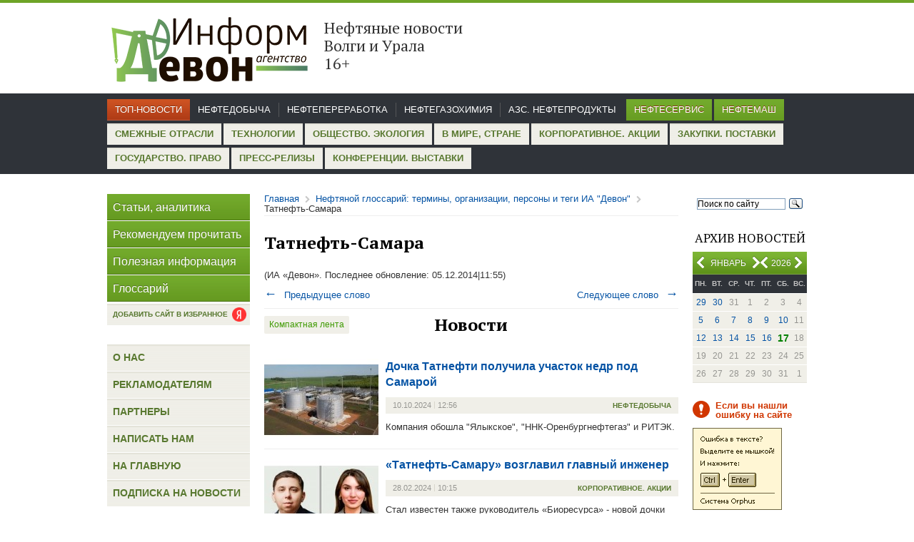

--- FILE ---
content_type: text/html; charset=windows-1251
request_url: https://www.iadevon.ru/wiki/tatneft-samara-1998/
body_size: 25838
content:
<!DOCTYPE html PUBLIC "-//W3C//DTD XHTML 1.0 Transitional//EN" "http://www.w3.org/TR/xhtml1/DTD/xhtml1-transitional.dtd">
<html xmlns="http://www.w3.org/1999/xhtml">
<head>
<base href="https://www.iadevon.ru/" />
<meta http-equiv="Content-Type" content="text/html; charset=windows-1251"/><link href="tools/jquery.lightbox.css" rel="stylesheet" type="text/css" media="screen" ></link>
<link href="tools/jquery-ui-1.10.4.custom.css" rel="stylesheet" type="text/css" media="screen" ></link>
<script src="packages/JQuery/JQuery.js" type="text/javascript"></script>
<script src="tools/jquery.lightbox.min.js" type="text/javascript" ></script>
<script src="tools/jquery-ui-1.10.4.custom.min.js" type="text/javascript" ></script>
<script src="tools/script.js" type="text/javascript" ></script>
<script src="tools/Ajax.js" type="text/javascript" ></script>

	<meta http-equiv="Content-Type" content="text/html; charset=windows-1251" />
	<title>Нефтяной глоссарий: термины, организации, персоны и теги ИА "Девон"</title>
	<meta name="keywords" content="термины, нефтедобыча, нефтепереработка, нефтехимия, нефтемашиностроение, нефтесервис">
	<meta name="title" content="Нефтяной глоссарий: термины, организации, персоны и теги ИА "Девон"">
	<meta name="description" content="Термины нефтедобычи, нефтепереработки, нефтехимии на сайте ИА "Девон"">
	<meta name="robots" content="index,follow">
	<link rel="icon" href="favicon.ico" type="image/x-icon">
	<link href='//fonts.googleapis.com/css?family=PT+Serif:400,700&subset=latin,cyrillic' rel='stylesheet' type='text/css' />
	<link href="tools/style.css" rel="stylesheet" type="text/css" />
	<meta name='yandex-verification' content='50c2f97e970f5b58' />
	<script>
	  (function(i,s,o,g,r,a,m){i['GoogleAnalyticsObject']=r;i[r]=i[r]||function(){
	  (i[r].q=i[r].q||[]).push(arguments)},i[r].l=1*new Date();a=s.createElement(o),
	  m=s.getElementsByTagName(o)[0];a.async=1;a.src=g;m.parentNode.insertBefore(a,m)
	  })(window,document,'script','//www.google-analytics.com/analytics.js','ga');

	  ga('create', 'UA-53640161-1', 'auto');
	  ga('send', 'pageview');

	</script>
	<script>
		function keyDown(e) {
			
			if(e.keyCode == 17) {
				ctrl = true;

			} else if(e.keyCode == 13 && ctrl) {
				var txt = '';
				if (txt = window.getSelection) // Not IE, используем метод getSelection
					txt = window.getSelection().toString();
				else // IE, используем объект selection
					txt = document.selection.createRange().text;

				document.getElementById('selectMsg').value = txt; 
				$('#dialog').dialog({modal:true,height:200,width:330});
			} 
		}

		function getMessageCopyCut() {
			alert('Использование материалов разрешается только при условии ссылки на «Информагентство «Девон», для Интернет-ресурсов – прямой пересылки, не закрытой от индексации поисковыми системами');
		}

		function keyUp(e) {
			if(e.keyCode == 17)
				ctrl = false;
		}
		var isAddLink = false;
	</script>
</head>
<!-- <body onkeydown="javascript:keyDown(event);" onkeyup="javascript:keyUp(event);" onCopy="javascript:getMessageCopyCut();" onCut="javascript:getMessageCopyCut();"> -->
<body onCopy="javascript:getMessageCopyCut();" onCut="javascript:getMessageCopyCut();" class="">
	<div class="header">
		<div class="sheet">		
			<!--
			<div style="float:right;" >
				<a onClick="this.style.behavior='url(#default#homepage)'; this.setHomePage('http://www.iadevon.ru/'); return false;">Сделать сайт домашней страницей</a> 
			</div>
			-->
						<div class="logo">
				<a href="index/" style="color:black;">
					<div class="logoimg"><img src="images/logo1.png" width="284" height="110"></div>					
					<div class="sloglogo"><p class="slog">Нефтяные новости Волги и Урала       &nbsp;  &nbsp;       16+</div>
				</a>
			</div>
		</div><!--sheet -->
	</div><!--header -->
	<div class="topmenu">
<div class="sheet">
<ul class="menu1"><li><a href="news/main">Топ-новости</a></li></ul>
<ul class="menu2"><li><a href="news/oil">Нефтедобыча</a></li><li><a href="news/petroleum">Нефтепереработка</a></li><li><a href="news/chemistry">Нефтегазохимия</a></li><li><a href="news/azs">АЗС. Нефтепродукты</a></li>
</ul>
<ul class="menu3"><li><a href="news/oilservice">Нефтесервис</a></li><li><a href="news/neftemash">Нефтемаш</a></li>
</ul>
<ul class="menu4"><li><a href="news/other">Смежные отрасли</a></li><li><a href="news/Technologies">Технологии</a></li><li><a href="news/society">Общество. Экология</a></li><li><a href="news/world">В мире, стране</a></li><li><a href="news/corporate">Корпоративное. Акции</a></li><li><a href="news/zakupki">Закупки. Поставки</a></li><li><a href="news/gosudarstvoipravo">Государство. Право</a></li><li><a href="news/press">Пресс-релизы</a></li><li><a href="news/activity">Конференции. Выставки</a></li>
</ul>
</div>
</div>	<div class="main">
		<div class="sheet">
			<div class="right col">
				<div class="search">
					<div class="ya-site-form ya-site-form_inited_no" onclick="return {'action':'//iadevon.ru/sitesearch/','arrow':false,'bg':'transparent','fontsize':12,'fg':'#000000','language':'ru','logo':'rb','publicname':'Yandex Site Search #2148593','suggest':true,'target':'_self','tld':'ru','type':3,'usebigdictionary':true,'searchid':2148593,'webopt':false,'websearch':false,'input_fg':'#000000','input_bg':'#ffffff','input_fontStyle':'normal','input_fontWeight':'normal','input_placeholder':'Поиск по сайту','input_placeholderColor':'#000000','input_borderColor':'#7f9db9'}"><form action="//yandex.ru/sitesearch" method="get" target="_self"><input type="hidden" name="searchid" value="2148593"/><input type="hidden" name="l10n" value="ru"/><input type="hidden" name="reqenc" value=""/><input type="text" name="text" value=""/><input type="submit" value="Найти"/></form></div><style type="text/css">.ya-page_js_yes .ya-site-form_inited_no { display: none; }</style><script type="text/javascript">(function(w,d,c){var s=d.createElement('script'),h=d.getElementsByTagName('script')[0],e=d.documentElement;if((' '+e.className+' ').indexOf(' ya-page_js_yes ')===-1){e.className+=' ya-page_js_yes';}s.type='text/javascript';s.async=true;s.charset='utf-8';s.src=(d.location.protocol==='https:'?'https:':'http:')+'//site.yandex.net/v2.0/js/all.js';h.parentNode.insertBefore(s,h);(w[c]||(w[c]=[])).push(function(){Ya.Site.Form.init()})})(window,document,'yandex_site_callbacks');</script>					
				</div>
				<div class="calend">
					<h3>Архив новостей</h3>
					<div class="month">
<p><span id="month" style="position: absolute; left: 15px; text-align: center; width: 70px;">Январь</span><span id="year" style="right: 22px;position: absolute;">2026</span></p>
<a onclick="javascript:Ajax.getPrevMonth();" href="javascript:void(0);" class="prev month"></a>
<a onclick="javascript:Ajax.getNextMonth();" href="javascript:void(0);" class="next month" style="right: 65px;"></a>
<a onclick="javascript:Ajax.getPrevYear();" href="javascript:void(0);" class="prev year" style="right: 45px;left: auto;"></a>
<a onclick="javascript:Ajax.getNextYear();" href="javascript:void(0);" class="next year"></a>
<input type="hidden" id="date" value="2026-01">
</div>
<div id="calendar">
<table><tr>
<th>пн.</th>
<th>вт.</th>
<th>ср.</th>
<th>чт.</th>
<th>пт.</th>
<th>сб.</th>
<th>вс.</th>
</tr><tr><td><a href="news/date2025-12-29">29</a></td><td><a href="news/date2025-12-30">30</a></td><td>31</td><td>1</td><td>2</td><td>3</td><td>4</td></tr><tr><td><a href="news/date2026-01-05">5</a></td><td><a href="news/date2026-01-06">6</a></td><td><a href="news/date2026-01-07">7</a></td><td><a href="news/date2026-01-08">8</a></td><td><a href="news/date2026-01-09">9</a></td><td><a href="news/date2026-01-10">10</a></td><td>11</td></tr><tr><td><a href="news/date2026-01-12">12</a></td><td><a href="news/date2026-01-13">13</a></td><td><a href="news/date2026-01-14">14</a></td><td><a href="news/date2026-01-15">15</a></td><td><a href="news/date2026-01-16">16</a></td><td><span class="current_date">17</span></td><td>18</td></tr><tr><td>19</td><td>20</td><td>21</td><td>22</td><td>23</td><td>24</td><td>25</td></tr><tr><td>26</td><td>27</td><td>28</td><td>29</td><td>30</td><td>31</td><td>1</td></tr></table>
</div>				</div>
				<!--div class="post">
					<p class="title">Подписка</p>
					<p>на новости</p>
					<a class="button" href="subscribe/">Подписаться</a>
					<a class="rssbut" href="rss/"></a>
				</div-->
				
								
				
				<div class="mistake">
					<p class="note">Если вы нашли ошибку на сайте</p>
					<script type="text/javascript" src="tools/orphus.js"></script>
					<a href="http://orphus.ru" id="orphus" target="_blank"><img alt="Система Orphus" src="images/orphus.gif" border="0" width="125" height="115" /></a>
					<p class="last">Спасибо!</p>					
				</div>				
							</div><!--right col -->
			<div class="left col">
				<div class="menu">
					<ul>
						<li><a href="news/articles/">Статьи, аналитика</a></li>
						<li><a href="news/recomendations/">Рекомендуем прочитать</a></li>
						<li><a href="news/helpful/">Полезная информация</a></li>
						<li><a href="http://www.iadevon.ru/wiki/">Глоссарий</a></li>
					</ul>
				</div>
				<div class="add_favorite_link">
					<a href="https://yandex.ru/news/?favid=254113215" target="_blank" class="btn">
						<span>Добавить сайт в избранное</span>
						<i></i>
					</a>
				</div>
				<style type="text/css">
				/*
				.add_favorite_link {
				    position: absolute;
				    top: 0px;
				    left: 510px;
				}					
				.add_favorite_link .btn {
					display: flex;
				    background: url(/images/icons.png) 0 0;
				    height: 37px;
				    line-height: 37px;
				    border-bottom: 1px solid #FFF;
				}
				.add_favorite_link .btn span {
				    padding: 0 8px;
				    display: block;
				    font-size: 16px;
				    color: #FFF;
				    text-shadow: 0 -1px #4B6F1B;
				}
				.add_favorite_link .btn i {
				    padding: 0 8px 0 0;
				    display: block;
				    font-size: 16px;
				    color: #FFF;
				    text-shadow: 0 -1px #4B6F1B;
				}
				*/
				/*	
				.add_favorite_link {
				    position: absolute;
				    top: 0px;
				    left: 510px;
				}					
				.add_favorite_link .btn {
				    display: flex;
				    background: url(../images/footer.png) repeat scroll 0px 0px transparent;
				    color: #58782F;
				    font-size: 13px;
				    text-transform: uppercase;
				    line-height: 30px;
				    height: 30px;
				    font-weight: bold;
				    font-family: Arial, Helvetica, sans-serif;
				}
				.add_favorite_link .btn span {
				    padding: 0 8px;
				    display: block;
				}
				.add_favorite_link .btn i {
				    margin: 3px 8px 0 0;
				    display: block;
				    background: url("/images/ya.png");
				    width: 25px;
				    height: 25px;
				    background-size: contain;
				    background-repeat: no-repeat;
				}
				*/
				.add_favorite_link {
					margin-top: -25px;
				}					
				.add_favorite_link .btn {
				    display: flex;
				    background: url(../images/footer.png) repeat scroll 0px 0px transparent;
				    color: #58782F;
				    font-size: 10px;
				    text-transform: uppercase;
				    line-height: 30px;
				    height: 30px;
				    font-weight: bold;
				    font-family: Arial, Helvetica, sans-serif;
				    position: relative;
				}
				.add_favorite_link .btn span {
				    padding: 0 8px;
				    display: block;
				}
				.add_favorite_link .btn i {
				    display: block;
				    background: url("/images/ya.png");
				    width: 20px;
				    height: 20px;
				    background-size: contain;
				    background-repeat: no-repeat;
				    position: absolute;
					right: 5px;
					top: 5px;
				}								
				</style>
																<div class="news" style="display:none;">
					<h3>Горячие новости</h3>
					<div class="item">
						<img alt="" src="images/pics/pic2.jpg" width="70" height="80" height="80" />
						<div class="desc">
							<p><a href="#">Добычу «трудной» нефти освободят от налогов на четыре года</a></p>
							<span class="date">сегодня<span>|</span>03:12</span>
						</div>
						<div class="clear"></div>
					</div>
					<div class="item">
						<img alt="" src="images/pics/pic3.jpg" width="70" height="80" height="80" />
						<div class="desc">
							<p><a href="#">Нефть подешевела по итогам вчерашней сессии</a></p>
							<span class="date">сегодня<span>|</span>03:12</span>
						</div>
						<div class="clear"></div>
					</div>
				</div><!--news -->
								
				<div class="menu2">
					<ul>
						<li><a href="about/">О нас</a></li>
						<li><a href="advertisment/">Рекламодателям</a></li>
						<li><a href="/partners/">Партнеры</a></li>
						<li><a href="contact/">Написать нам</a></li>
						<li><a href="index/">На главную</a></li>
						<li><a href="subscribe/">Подписка на новости</a></li>
					</ul>
				</div>
							</div><!--left col -->
			<div class="center">
			<script type="text/javascript">
				function addLink() {
					if(!isAddLink)
						return;
					try{
						var body_element = document.getElementsByTagName('body')[0];
						var selection = window.getSelection();										
						var pagelink = "<br /><br /> Подробнее: <a href='"+document.location.href+"'>"+document.location.href+"</a><br />© iadevon.ru"; 
						var copytext = selection + pagelink;
						var newdiv = document.createElement('div');
						newdiv.style.position='absolute';
						newdiv.style.left='-99999px';
						body_element.appendChild(newdiv);
						newdiv.innerHTML = copytext;
						selection.selectAllChildren(newdiv);
						window.setTimeout(function() {
							body_element.removeChild(newdiv);
						},0);
					}
					catch(exp){
					}
				}
			</script>
                								<div class="breadcrumb">
	<ul>
		<li><a href="http://www.iadevon.ru/index/">Главная</a></li>
		<li class="sep"></li>
		<li><a href="http://www.iadevon.ru/wiki/">Нефтяной глоссарий: термины, организации, персоны и теги ИА "Девон"</a></li>
		<li class="sep"></li>
		<li>Татнефть-Самара</li>
	</ul>
</div>
<div class="content">
	<h2>Татнефть-Самара</h2>
	
	
	
	
	

	
	
	
	<div class="gbg">
				(ИА «Девон». Последнее обновление: <span class="date">05.12.2014<span>|</span>11:55</span>)
	</div>
			
	
<div class="wikiblock add">
	<div class="right aright">
		<p><a href="http://www.iadevon.ru/wiki/tatneft-energoservis-18008/" >Следующее слово<span>&rarr;</span></a></p>
	</div>
	<div class="left">
		<p><a href="http://www.iadevon.ru/wiki/tatneft-presskompozit-2576/" ><span>&larr;</span>Предыдущее слово</a></p>					
	</div>
	<div class="clear"></div>
</div>
	<div class="paging-holder">
	<button class="btn-compact" data-href="/wiki/tatneft-samara-1998/?compact=1"><em>Компактная лента</em> <span>Лента крупно</span></button>
</div>
<h2 style="text-align: center;">Новости</h2>
	<div class="newsblock">
		<div class="cover"><a href="http://www.iadevon.ru/news/oil/dochka_tatnefti_poluchila_uchastok_nedr_pod_samaroy-17312">
			<img src='dm_pics/thumbs/160x115/6707a53c9a07f.jpg'>
			</a>
		</div>
		<div class="textblock">
			<p class="title"><a href="http://www.iadevon.ru/news/oil/dochka_tatnefti_poluchila_uchastok_nedr_pod_samaroy-17312">Дочка Татнефти получила участок недр под Самарой</a></p>
			<div class="gbg">
				<span class="cat">Нефтедобыча</span>
				<span class="date">10.10.2024<span>|</span>12:56</span>
			</div>
			<div class="text">
				<div>Компания обошла "Ялыкское", "ННК-Оренбургнефтегаз" и РИТЭК.</div>			</div>
		</div>
			<div class="clear"></div>
	</div>
	<div class="newsblock">
		<div class="cover"><a href="http://www.iadevon.ru/news/corporate/«tatneft-samaru»_vozglavil_glavniy_inzhener-16312">
			<img src='dm_pics/thumbs/160x115/65dedff90dad9.jpg'>
			</a>
		</div>
		<div class="textblock">
			<p class="title"><a href="http://www.iadevon.ru/news/corporate/«tatneft-samaru»_vozglavil_glavniy_inzhener-16312">«Татнефть-Самару» возглавил главный инженер</a></p>
			<div class="gbg">
				<span class="cat">Корпоративное. Акции</span>
				<span class="date">28.02.2024<span>|</span>10:15</span>
			</div>
			<div class="text">
				<div>Стал известен также руководитель «Биоресурса» - новой дочки «Татнефти».&nbsp;</div><div><br></div>			</div>
		</div>
			<div class="clear"></div>
	</div>
	<div class="newsblock">
		<div class="cover"><a href="http://www.iadevon.ru/news/oilservice/nayden_noviy_sposob_snizit_obvodnennost_skvazhin-16113">
			<img src='dm_pics/thumbs/160x115/65d4674825641.jpg'>
			</a>
		</div>
		<div class="textblock">
			<p class="title"><a href="http://www.iadevon.ru/news/oilservice/nayden_noviy_sposob_snizit_obvodnennost_skvazhin-16113">Найден новый способ снизить обводненность скважин</a></p>
			<div class="gbg">
				<span class="cat">Нефтесервис</span>
				<span class="date">20.02.2024<span>|</span>10:57</span>
			</div>
			<div class="text">
				<div>Для этого «Татнефть» на месторождении в Самарской области применила муку из целлюлозы и высокотемпературный цемент.</div>			</div>
		</div>
			<div class="clear"></div>
	</div>
	<div class="newsblock">
		<div class="cover"><a href="http://www.iadevon.ru/news/corporate/v_treh_dobivayushchih_podrazdeleniyah_«tatnefti»_proveli_rotatsiyu_«po_krugu»-13587">
			<img src='dm_pics/thumbs/160x115/636c92b603316.jpg'>
			</a>
		</div>
		<div class="textblock">
			<p class="title"><a href="http://www.iadevon.ru/news/corporate/v_treh_dobivayushchih_podrazdeleniyah_«tatnefti»_proveli_rotatsiyu_«po_krugu»-13587">В трех добывающих подразделениях «Татнефти» провели ротацию «по кругу»</a></p>
			<div class="gbg">
				<span class="cat">Корпоративное. Акции</span>
				<span class="date">10.11.2022<span>|</span>08:40</span>
			</div>
			<div class="text">
				<div>«Горизонтально» перемещены руководители «Альметьевнефти», «Лениногорскнефти» и «Татнефть-Самары».</div><div><br></div>			</div>
		</div>
			<div class="clear"></div>
	</div>
	<div class="newsblock">
		<div class="cover"><a href="http://www.iadevon.ru/news/oil/_«tatneft-samara»_rasshirit_neftenalivnoy_punkt_na_irgizskom_mestorozhdenii-11748">
			<img src='dm_pics/thumbs/160x115/61028bd300b8f.png'>
			</a>
		</div>
		<div class="textblock">
			<p class="title"><a href="http://www.iadevon.ru/news/oil/_«tatneft-samara»_rasshirit_neftenalivnoy_punkt_na_irgizskom_mestorozhdenii-11748"> «Татнефть-Самара» расширит нефтеналивной пункт на Иргизском месторождении</a></p>
			<div class="gbg">
				<span class="cat">Нефтедобыча</span>
				<span class="date">29.07.2021<span>|</span>14:04</span>
			</div>
			<div class="text">
				<div>…и наладит экологичную систему подготовки попутно добываемой воды.</div><div><br></div>			</div>
		</div>
			<div class="clear"></div>
	</div>
	<div class="newsblock">
		<div class="cover"><a href="http://www.iadevon.ru/news/gosudarstvoipravo/prozrachnuyu_«vitrinu_dannih»_dlya_nalogovoy_otkroet_«tatneft»_v_samarskoy_dochke-11570">
			<img src='dm_pics/thumbs/160x115/60c08053a2f34.png'>
			</a>
		</div>
		<div class="textblock">
			<p class="title"><a href="http://www.iadevon.ru/news/gosudarstvoipravo/prozrachnuyu_«vitrinu_dannih»_dlya_nalogovoy_otkroet_«tatneft»_v_samarskoy_dochke-11570">Прозрачную «витрину данных» для налоговой откроет «Татнефть» в самарской дочке</a></p>
			<div class="gbg">
				<span class="cat">Государство. Право</span>
				<span class="date">09.06.2021<span>|</span>11:47</span>
			</div>
			<div class="text">
				Новая ИТ-система облегчит бухгалтерию и уменьшит риск налоговых нарушений.			</div>
		</div>
			<div class="clear"></div>
	</div>
	<div class="newsblock">
		<div class="cover"><a href="http://www.iadevon.ru/news/oil/«tatneft»_za_9_mesyatsev_dobila_pochti_20_mln_tonn_nefti-10706">
			<img src='dm_pics/thumbs/160x115/5f76ea458f5dc.png'>
			</a>
		</div>
		<div class="textblock">
			<p class="title"><a href="http://www.iadevon.ru/news/oil/«tatneft»_za_9_mesyatsev_dobila_pochti_20_mln_tonn_nefti-10706">«Татнефть» за 9 месяцев добыла почти 20 млн тонн нефти</a></p>
			<div class="gbg">
				<span class="cat">Нефтедобыча</span>
				<span class="date">02.10.2020<span>|</span>11:51</span>
			</div>
			<div class="text">
				…И переработала 9 млн тонн нефтесырья.			</div>
		</div>
			<div class="clear"></div>
	</div>
	<div class="newsblock">
		<div class="cover"><a href="http://www.iadevon.ru/news/oil/tatneft_uvelichila_dobichu_bituma_i_burenie_v_pervom_polugodii-10367">
			<img src='dm_pics/thumbs/160x115/5efde3fe7aaf4.png'>
			</a>
		</div>
		<div class="textblock">
			<p class="title"><a href="http://www.iadevon.ru/news/oil/tatneft_uvelichila_dobichu_bituma_i_burenie_v_pervom_polugodii-10367">Татнефть увеличила добычу битума и бурение в первом полугодии</a></p>
			<div class="gbg">
				<span class="cat">Нефтедобыча</span>
				<span class="date">02.07.2020<span>|</span>16:37</span>
			</div>
			<div class="text">
							</div>
		</div>
			<div class="clear"></div>
	</div>
	<div class="newsblock">
		<div class="cover"><a href="http://www.iadevon.ru/news/oil/tatneft_v_yanvare-aprele_uvelichila_na_41_pererabotku_sirya_na_taneko-10130">
			<img src='dm_pics/thumbs/160x115/5ead6c75b114e.png'>
			</a>
		</div>
		<div class="textblock">
			<p class="title"><a href="http://www.iadevon.ru/news/oil/tatneft_v_yanvare-aprele_uvelichila_na_41_pererabotku_sirya_na_taneko-10130">Татнефть в январе-апреле увеличила на 41% переработку сырья на ТАНЕКО</a></p>
			<div class="gbg">
				<span class="cat">Нефтедобыча</span>
				<span class="date">02.05.2020<span>|</span>15:46</span>
			</div>
			<div class="text">
				При этом группа сократили добычу на 4,9%.			</div>
		</div>
			<div class="clear"></div>
	</div>
	<div class="newsblock">
		<div class="cover"><a href="http://www.iadevon.ru/news/oil/tatneft_uvelichila_burenie_i_neftepererabotku-9997">
			<img src='dm_pics/thumbs/160x115/5e857672303ab.jpg'>
			</a>
		</div>
		<div class="textblock">
			<p class="title"><a href="http://www.iadevon.ru/news/oil/tatneft_uvelichila_burenie_i_neftepererabotku-9997">Татнефть увеличила бурение и нефтепереработку</a></p>
			<div class="gbg">
				<span class="cat">Нефтедобыча</span>
				<span class="date">02.04.2020<span>|</span>08:16</span>
			</div>
			<div class="text">
				<div>Компания опубликовала показатели за 1 квартал.</div><div><br></div>			</div>
		</div>
			<div class="clear"></div>
	</div>
	<div class="paging-holder">
		<button class="btn-compact" data-href="/wiki/tatneft-samara-1998/?compact=1"><em>Компактная лента</em> <span>Лента крупно</span></button>
		<div class="pagin"><a class="prev">&nbsp;</a><a href="/wiki/tatneft-samara-1998/?page=1">1</a><a href="/wiki/tatneft-samara-1998/?page=2">2</a><a href="/wiki/tatneft-samara-1998/?page=3">3</a><a href="/wiki/tatneft-samara-1998/?page=1" class="next">&nbsp;</a></div>	</div></div>							</div><!--center -->
			<div class="clear"></div>
		</div><!--sheet -->
	</div><!--main -->
	<div class="footer">
		<div class="sheet">
			<div class="rss"><a href="rss/"><span></span>RSS-лента</a></div>
			<ul class="menu">
				<li><a href="about/">О нас</a></li>
				<li><a href="advertisment/">Рекламодателям</a></li>
				<li><a href="contact/">Написать нам</a></li>
				<li><a href="subscribe/">Подписка на новости</a></li>
				<li><a href="/">На главную</a></li>
			</ul>
			<div class="copy">
				<p>&copy; ИА "Девон"</p>
				<p>Вся информация данного сайта разрешается для дальнейшего воспроизведения только со ссылкой на <a href="#">ИА "Девон"</a>. Для веб-сайтов гиперссылка обязательна. </p>
				<p>
					Разработка сайта - <a href="http://laconix.net">LaCoNix</a>.
					<div class="metrika">
					<!-- Yandex.Metrika informer -->
					<a href="https://metrika.yandex.ru/stat/?id=24920693&amp;from=informer"	target="_blank" rel="nofollow"><img src="//bs.yandex.ru/informer/24920693/3_1_6B8F3BFF_4B6F1BFF_1_pageviews"
					style="width:88px; height:31px; border:0;" alt="Яндекс.Метрика" title="Яндекс.Метрика: данные за сегодня (просмотры, визиты и уникальные посетители)" onclick="javascript:try{Ya.Metrika.informer({i:this,id:24920693,lang:'ru'});return false;}catch(e){}"/></a>
					<!-- /Yandex.Metrika informer -->
					</div>
				</p>
			</div>
		</div><!--sheet -->
	</div><!--footer -->
	
	<!-- Yandex.Metrika counter -->
<script type="text/javascript" >
    (function (d, w, c) {
        (w[c] = w[c] || []).push(function() {
            try {
                w.yaCounter35072255 = new Ya.Metrika({
                    id:35072255,
                    clickmap:true,
                    trackLinks:true,
                    accurateTrackBounce:true,
                    webvisor:true
                });
            } catch(e) { }
        });

        var n = d.getElementsByTagName("script")[0],
            s = d.createElement("script"),
            f = function () { n.parentNode.insertBefore(s, n); };
        s.type = "text/javascript";
        s.async = true;
        s.src = "https://mc.yandex.ru/metrika/watch.js";

        if (w.opera == "[object Opera]") {
            d.addEventListener("DOMContentLoaded", f, false);
        } else { f(); }
    })(document, window, "yandex_metrika_callbacks");
</script>
<noscript><div><img src="https://mc.yandex.ru/watch/35072255" style="position:absolute; left:-9999px;" alt="" /></div></noscript>
<!-- /Yandex.Metrika counter -->
	
	<script src='log.php'></script>

</body>
</html>
<div id="dialog" class="dialog_window" style="display:none;" title="Отправить сообщение об ошибке">
   <p>Орфографическая ошибка в тексте</p>
	<p>Послать сообщение об ошибке автору</p>
	<p>Ваш браузер останется на той же странице.</p>
	<p>Комментарий для автора (необязательно):</p>
	<input type="text" value="" id="errorMsg">
	<input type="hidden" value="" id="selectMsg">
	<input type="button" value="Отправить" onclick="Ajax.sendPageError(document.getElementById('errorMsg').value, document.getElementById('selectMsg').value);">
</div>